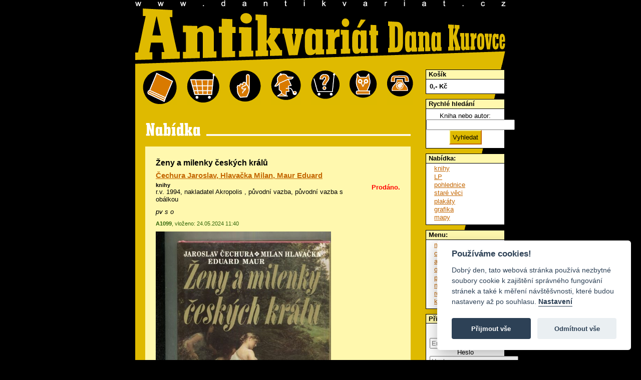

--- FILE ---
content_type: text/html; charset=utf-8
request_url: https://www.dantikvariat.cz/cechura-jaroslav-hlavacka-milan-maur-eduard/zeny-a-milenky-ceskych-kralu-210148
body_size: 3590
content:
<!DOCTYPE html PUBLIC "-//W3C//DTD XHTML 1.0 Transitional//EN" "http://www.w3.org/TR/xhtml1/DTD/xhtml1-transitional.dtd">
<html xmlns="http://www.w3.org/1999/xhtml">
    <head> 
        <title>Čechura Jaroslav, Hlavačka Milan, Maur Eduard - Ženy a milenky českých králů - Antikvariát Dana Kurovce
</title>
        <meta http-equiv="Content-Type" content="text/html; charset=UTF-8">
        <meta name="robots" content="all">
        <meta name="language" content="Czech">
        
        <meta name="keywords" content="knihy, staré knihy, časopisy, pohlednice, modely letadel, staré tisky" lang="cs">
        <link href="/chosen/chosen_front.css" rel="stylesheet" type="text/css">
        <link rel="stylesheet" href="/css/public.css?052012" type="text/css">
        <link rel="stylesheet" href="/css/jquery-bubble-popup-v3.css?052012" type="text/css">
        <link rel="stylesheet" href="/css/prettyPhoto.css" type="text/css" media="screen" charset="utf-8">
        <link rel="stylesheet" href="/css/nabidka.css" type="text/css">
<link rel="stylesheet" href="/css/detail.css" type="text/css">

        <script type="text/plain" data-cookiecategory="analytics">

            var _gaq = _gaq || [];
            _gaq.push(['_setAccount', 'UA-24477333-1']);
            _gaq.push(['_trackPageview']);

            

                        (function () {
                            var ga = document.createElement('script');
                            ga.type = 'text/javascript';
                            ga.async = true;
                            ga.src = ('https:' == document.location.protocol ? 'https://ssl' : 'http://www') + '.google-analytics.com/ga.js';
                            var s = document.getElementsByTagName('script')[0];
                            s.parentNode.insertBefore(ga, s);
                        })();

        </script>
            
        <link rel="stylesheet" href="/css/responsive.css" type="text/css" media="screen" charset="utf-8">
    </head>
    <body>
        <script defer src="/js/cookieconsent.js"></script>
        <script defer src="/js/cookieconsent-init.js"></script>

        <div id="fb-root"></div>
        <script>(function (d, s, id) {
                var js, fjs = d.getElementsByTagName(s)[0];
                if (d.getElementById(id))
                    return;
                js = d.createElement(s);
                js.id = id;
                js.src = "//connect.facebook.net/cs_CZ/sdk.js#xfbml=1&version=v2.3";
                fjs.parentNode.insertBefore(js, fjs);
            }(document, 'script', 'facebook-jssdk'));</script>
        <div id="dantik">
            <div id="banner">
            </div>
            <div id="zahlavi">
                <a id="zahlaviindex" href="/" title="Úvod"><span class="nenividet">dANTIKVARIÁT</span></a>
            </div>
            <div id="telo">
                <div id="obsah">
                    <div id="blokikon">
                        <a id="ikonabidka" class="ikona" title="nabídka" href="/nabidka-knihy">&nbsp;</a>
                        <a id="ikokosik" class="ikona" title="můj košík" href="/kosik">&nbsp;</a>
                        <a id="ikopodminky" class="ikona" title="obchodní podmínky" href="/obchodni-podminky">&nbsp;</a>
                        <a id="ikochybenky" class="ikona" title="chyběnky" href="/chybenky">&nbsp;</a>
                        <a id="ikonakup" class="ikona" title="průvodce po online nákupu" href="/pruvodce-po-online-nakupu">&nbsp;</a>
                        <a id="ikosova" class="ikona" title="rejstřík názvosloví" href="/rejstrik">&nbsp;</a>
                        <a id="ikokontakt" class="ikona" title="kontakt" href="/kontakt">&nbsp;</a>
                        <div class="viktor"></div>
                    </div>
<div id="snippet--flashes"></div><div class="nabidka"></div>
<div id="detail">
    <div class="zaznam" id="item-210148">
            <div class="prodano">Prodáno.</div>
        <h1>Ženy a milenky českých králů</h1>
        <h2><a href="/cechura-jaroslav-hlavacka-milan-maur-eduard">Čechura Jaroslav, Hlavačka Milan, Maur Eduard</a></h2>
        <h3 class="obor"><a href="/nabidka-knihy">knihy</a></h3>
        <p class="info">r.v. 1994, nakladatel Akropolis
            
            , původní vazba, původní vazba s obálkou
        </p>
            <p>
                <i>pv s o</i>
            </p>
        <p class="provoz">
            <strong>A1099</strong>, vloženo: 24.05.2024 11:40</p>
        

            <img src="/books_images/obr_210148.jpg" border="0" alt="" title="" class="mainimage">
        <div style="clear: both;"></div>
    </div>

</div>

<div class="box">















<h3 class="h3detail">Podobné položky</h3>

    <div id="vypis">
            <div class="zaznam" id="item-226061">
                <div class="nahled">
                        <a href="/books_images/obr_226061.jpg" target="_blank" class="thickbox" rel="prettyPhoto[]"><img src="/books_images/thumbs/obr_226061.jpg" alt="Náhled"></a>
                </div>
<div id="snippet-similarBooks-cartContainer-226061-">    <div class="kocarek">

        <a class="ajax kocarek plny" style="display:none" title="Vysypat z košíku" rel="nofollow" href="/items/detail/210148?similarBooks-cartContainer-226061-id=226061&amp;do=similarBooks-cartContainer-226061-remove">
            <span class="nenividet">přidej</span></a>

        <a class="ajax kocarek prazdny" style="display:block" title="Vložit do košíku" rel="nofollow" href="/items/detail/210148?similarBooks-cartContainer-226061-id=226061&amp;do=similarBooks-cartContainer-226061-add">
            <span class="nenividet">vysyp</span></a>
    </div>
    <div class="flash"></div>
</div>                <h2 class="titul"><a href="/cechura-jaroslav-hlavacka-milan-maur-eduard/zeny-a-milenky-ceskych-kralu-226061">Ženy a milenky českých králů</a></h2>
                <h3><a href="/cechura-jaroslav-hlavacka-milan-maur-eduard">Čechura Jaroslav, Hlavačka Milan, Maur Eduard</a></h3>
                <h3 class="obor"> <a href="/nabidka-knihy">knihy</a></h3>
                <p class="info">
                    r.v. 1994, nakladatel Akropolis
                    
                    , pv s o
                    <br>původní vazba, původní vazba s obálkou
                </p>
                <p class="provoz">
                    <strong>A1329</strong>, vloženo: 24.06.2015 12:11</p>
                <p class="cena">
                    100,- Kč
                </p>
                            </div>

        
    </div>

</div>
<div class="box">















    <h3 class="h3detail">Dále od autora: Čechura Jaroslav, Hlavačka Milan, Maur Eduard</h3>

    <div id="vypis">
            <div class="zaznam" id="item-225456">
                <div class="nahled">
                        <a href="/books_images/obr_225456.jpg" target="_blank" class="thickbox" rel="prettyPhoto[]"><img src="/books_images/thumbs/obr_225456.jpg" alt="Náhled"></a>
                </div>
<div id="snippet-authorsBooks-cartContainer-225456-">    <div class="kocarek">

        <a class="ajax kocarek plny" style="display:none" title="Vysypat z košíku" rel="nofollow" href="/items/detail/210148?authorsBooks-cartContainer-225456-id=225456&amp;do=authorsBooks-cartContainer-225456-remove">
            <span class="nenividet">přidej</span></a>

        <a class="ajax kocarek prazdny" style="display:block" title="Vložit do košíku" rel="nofollow" href="/items/detail/210148?authorsBooks-cartContainer-225456-id=225456&amp;do=authorsBooks-cartContainer-225456-add">
            <span class="nenividet">vysyp</span></a>
    </div>
    <div class="flash"></div>
</div>                <h2 class="titul"><a href="/cechura-jaroslav-hlavacka-milan-maur-eduard/zeny-a-milenky-ceskych-kralu-225456">Ženy a milenky českých králů</a></h2>
                <h3><a href="/cechura-jaroslav-hlavacka-milan-maur-eduard">Čechura Jaroslav, Hlavačka Milan, Maur Eduard</a></h3>
                <h3 class="obor"> <a href="/nabidka-knihy">knihy</a></h3>
                <p class="info">
                    r.v. 1998, nakladatel Akropolis
                    
                    , pv s o
                    <br>původní vazba, původní vazba s obálkou
                </p>
                <p class="provoz">
                    <strong>A1322</strong>, vloženo: 24.06.2015 12:11</p>
                <p class="cena">
                    125,- Kč
                </p>
                            </div>
            <div class="zaznam" id="item-278875">
                <div class="nahled">
                        <a href="/books_images/278875_IMG-20160826-0017.jpg" target="_blank" class="thickbox" rel="prettyPhoto[]"><img src="/books_images/thumbs/278875_IMG-20160826-0017.jpg" alt="Náhled"></a>
                </div>
<div id="snippet-authorsBooks-cartContainer-278875-">    <div class="kocarek">

        <a class="ajax kocarek plny" style="display:none" title="Vysypat z košíku" rel="nofollow" href="/items/detail/210148?authorsBooks-cartContainer-278875-id=278875&amp;do=authorsBooks-cartContainer-278875-remove">
            <span class="nenividet">přidej</span></a>

        <a class="ajax kocarek prazdny" style="display:block" title="Vložit do košíku" rel="nofollow" href="/items/detail/210148?authorsBooks-cartContainer-278875-id=278875&amp;do=authorsBooks-cartContainer-278875-add">
            <span class="nenividet">vysyp</span></a>
    </div>
    <div class="flash"></div>
</div>                <h2 class="titul"><a href="/cechura-jaroslav-hlavacka-milan-maur-eduard/zeny-a-milenky-ceskych-kralu-278875">Ženy a milenky českých králů</a></h2>
                <h3><a href="/cechura-jaroslav-hlavacka-milan-maur-eduard">Čechura Jaroslav, Hlavačka Milan, Maur Eduard</a></h3>
                <h3 class="obor"> <a href="/nabidka-knihy">knihy</a></h3>
                <p class="info">
                    r.v. 1996, nakladatel Akropolis
                    
                    
                    <br>původní vazba s obálkou
                </p>
                <p class="provoz">
                    <strong>A1630</strong>, vloženo: 26.08.2016 17:49</p>
                <p class="cena">
                    120,- Kč
                </p>
                            </div>

        
    </div>

</div>

            </div>
            <div id="sidebar">
<div class="box">
    <h2>Košík</h2>
    <div class="minicart">
        <div class="total">
            <span>0</span>,- Kč
        </div>
            <div class="links" style="display: none;">
        
        <a href="/kosik">K pokladně</a>
        <a class="ajax" href="/items/detail/210148?do=miniCart-empty">Vysypat</a>
        </div>
    </div>
</div>                <!-- rychle hledani -->
                <div class="box">
                    <h2>Rychlé hledání</h2>
<form action="/items/detail/210148" method="get" id="frm-searchForm">
    <label for="frm-searchForm-fulltext">Kniha nebo autor:</label>
    <input type="text" name="fulltext" id="frm-searchForm-fulltext">

    
    <input type="submit" name="search" class="jakubovotlacitkohledej" id="frm-searchForm-search" value="Vyhledat">

    <input type="hidden" name="category" id="frm-searchForm-category" value="1">

<div><input type="hidden" name="do" value="searchForm-submit"><!--[if IE]><input type=IEbug disabled style="display:none"><![endif]--></div>
</form>


                </div>
                <!-- navigace -->
                <div class="box">
                    <h2>Nabídka:</h2>
                    <ul class="koren">
                        <li><a href="/nabidka-knihy">knihy</a></li>
                        <li><a href="/nabidka-lp-desky">LP</a></li>
                        <li><a href="/nabidka-pohlednice">pohlednice</a></li>
                        <li><a href="/nabidka-stare-veci">staré věci</a></li>
                        <li><a href="/nabidka-plakaty">plakáty</a></li>
                        <li><a href="/nabidka-grafika">grafika</a></li>
                        <li><a href="/items/show?category=82">mapy</a></li>
                    </ul>
                </div>

                <div class="box">
                    <h2>Menu:</h2>
                    <ul class="koren">
                        <li><a href="/kosik">můj košík</a></li>
                        <li><a href="/chybenky">chyběnky</a></li>
                        <li><a href="/autori">autoři</a></li>
                        <li><a href="/obchodni-podminky">obchodní podmínky</a></li>
                        <li><a href="/pruvodce-po-online-nakupu">průvodce po online nákupu</a></li>
                        <li><a href="/rejstrik">rejstřík názvosloví</a></li>
                        <li><a href="/kontakt">kontakt</a></li>
                    </ul>
                </div>        

<div class="box">
    <h2>Přihlásit</h2>
    <div class="minicart">
<form action="/items/detail/210148" method="post" id="frm-userMenuFront-loginForm">
    <label for="frm-userMenuFront-loginForm-username">Email</label>
    <input type="text" name="username" placeholder="Email" class="form-control" id="frm-userMenuFront-loginForm-username" required data-nette-rules='[{"op":":filled","msg":"This field is required."}]'>

    <label for="frm-userMenuFront-loginForm-password">Heslo</label>
    <input type="password" name="password" placeholder="Heslo" class="form-control" id="frm-userMenuFront-loginForm-password" required data-nette-rules='[{"op":":filled","msg":"This field is required."}]'>

    <input type="submit" name="send" class="jakubovotlacitkohledej" id="frm-userMenuFront-loginForm-send" value="Přihlásit">

<div><input type="hidden" name="do" value="userMenuFront-loginForm-submit"></div>
</form>



       
       <a href="/profile/resend-pass">Zapomenuté heslo</a>
    </div>
</div>
                <div class="box">
                    <h2><a href="/vykup">Výkup knih</a></h2>
                    <p>Výkup knih, LP, filmových plakátů, pohlednic a ostatního papírového artiklu.</p>
                    <p><a href="/vykup">Více ...</a></p>
                </div>
                <div class="box">
                    <h2>Musíte vidět</h2>
                    <ul class="koren">
                        <li><a href="/lakros/index.htm" target="_blank">lakros</a></li>
                    </ul>
                </div>
                <div class="pocitadlo">
                    <div class="fb-like" data-href="https://www.facebook.com/dantikvariat" data-width="158" data-layout="box_count" data-action="like" data-show-faces="false" data-share="false"></div>
                </div>
                <div style="clear: both;"></div>
            </div>
            <div class="viktor"></div>
        </div>
    </div>
    
    <!-- jQuery 2.0.2 -->
    <script src="/js/jquery.js"></script>
    <!-- jQuery UI 1.10.3 -->
    <script src="/adm/js/jquery-ui-1.10.3.min.js" type="text/javascript"></script>
    <script type="text/javascript" src="/js/jquery-bubble-popup-v3.min.js"></script>
    <script src="/js/nette.ajax.js" type="text/javascript"></script>
    <script src="/js/netteForms.js" type="text/javascript"></script>
    <script src="/js/main.js?1" type="text/javascript"></script>
    <script src="/js/nette.ajax.init.front.js?1" type="text/javascript"></script>
    <script src="/js/jquery.prettyPhoto.js" type="text/javascript" charset="utf-8"></script>

    <script src="/chosen/chosen.jquery.js" type="text/javascript"></script>
    
    <script src="/adm/js/plugins/input-mask/jquery.inputmask.js" type="text/javascript"></script>
<script src="/adm/js/plugins/input-mask/jquery.inputmask.date.extensions.js" type="text/javascript"></script>
<script src="/adm/js/plugins/input-mask/jquery.inputmask.extensions.js" type="text/javascript"></script>
    
    <script src="/js/domready.js?2" type="text/javascript"></script>
</body>
</html>


--- FILE ---
content_type: text/css
request_url: https://www.dantikvariat.cz/css/detail.css
body_size: 335
content:
div#detail {
margin: 1em 1.5em 0 1.5em;
padding: 1.7em 0.3em 0.5em 0.3em;
border: 1px solid #FFF8AE;
background-color: #FFF8AE;
}
div#detail h1 {
color: black;
border: none;
margin: 0;
}
.h3detail {
    margin-left: 20px; 
}
.nabidka {
	height: 50px;
	border: none;
	background-image: url("../images/public/nabidka.gif");
        text-align: right;
        margin:20px 20px 0 20px;
        color: #fff;
}

.mainimage {
    width: 350px;
    float: left;
}
.moreimgs {
    float: left;
    text-align: center;
}

.moreimgs img {
    display: block;
    padding: 0 0 0 15px;
    margin: 0 auto 10px auto;
}